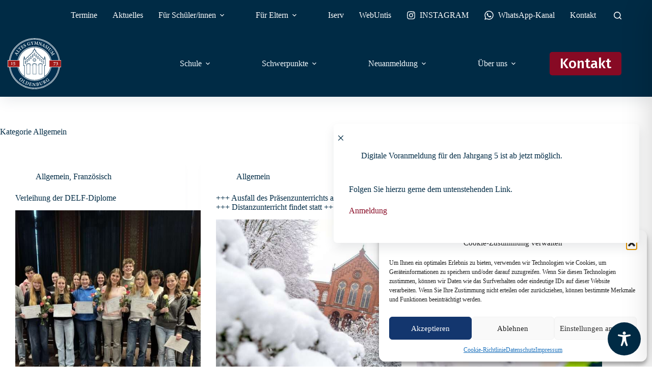

--- FILE ---
content_type: image/svg+xml
request_url: https://altesgymnasium.de/wp-content/uploads/2023/12/AGO_Logo_4C.svg
body_size: 6467
content:
<?xml version="1.0" encoding="UTF-8"?>
<svg id="Ebene_1" data-name="Ebene 1" xmlns="http://www.w3.org/2000/svg" viewBox="0 0 495.63 474.1">
  <defs>
    <style>
      .cls-1 {
        fill: #a11a19;
      }

      .cls-1, .cls-2, .cls-3 {
        stroke-width: 0px;
      }

      .cls-2 {
        fill: #fff;
      }

      .cls-3 {
        fill: #002f4f;
      }
    </style>
  </defs>
  <g>
    <path class="cls-2" d="m247.81,474.1c130.92,0,237.05-106.13,237.05-237.05S378.73,0,247.81,0,10.77,106.13,10.77,237.05s106.13,237.05,237.05,237.05"/>
    <path class="cls-3" d="m245.01,160.72h5.63v-19.99c0-1.55-1.26-2.81-2.81-2.81s-2.81,1.26-2.81,2.81v19.99Zm8.07,2.44h-10.51v-22.43c0-2.9,2.36-5.25,5.25-5.25s5.25,2.36,5.25,5.25v22.43Z"/>
    <path class="cls-3" d="m261.48,175.37h5.62v-19.99c0-1.55-1.26-2.81-2.81-2.81s-2.81,1.26-2.81,2.81v19.99Zm8.07,2.44h-10.51v-22.43c0-2.9,2.36-5.25,5.25-5.25s5.25,2.36,5.25,5.25v22.43Z"/>
    <path class="cls-3" d="m277.95,190.01h5.62v-19.99c0-1.55-1.26-2.81-2.81-2.81s-2.81,1.26-2.81,2.81v19.99Zm8.07,2.44h-10.51v-22.43c0-2.9,2.36-5.25,5.25-5.25s5.25,2.36,5.25,5.25v22.43Z"/>
    <path class="cls-3" d="m294.43,204.66h5.62v-19.99c0-1.55-1.26-2.81-2.81-2.81s-2.81,1.26-2.81,2.81v19.99Zm8.07,2.44h-10.51v-22.43c0-2.9,2.36-5.25,5.25-5.25s5.25,2.36,5.25,5.25v22.43Z"/>
    <path class="cls-3" d="m310.9,219.31h5.63v-19.99c0-1.55-1.26-2.81-2.81-2.81s-2.81,1.26-2.81,2.81v19.99Zm8.07,2.44h-10.51v-22.43c0-2.9,2.36-5.25,5.25-5.25s5.25,2.36,5.25,5.25v22.43Z"/>
    <path class="cls-3" d="m327.37,233.95h5.62v-19.99c0-1.55-1.26-2.81-2.81-2.81s-2.81,1.26-2.81,2.81v19.99Zm8.07,2.44h-10.51v-22.43c0-2.9,2.36-5.25,5.25-5.25s5.25,2.36,5.25,5.25v22.43Z"/>
    <path class="cls-3" d="m228.52,175.37h5.62v-19.99c0-1.55-1.26-2.81-2.81-2.81s-2.81,1.26-2.81,2.81v19.99Zm8.07,2.44h-10.51v-22.43c0-2.9,2.36-5.25,5.25-5.25s5.25,2.36,5.25,5.25v22.43Z"/>
    <path class="cls-3" d="m212.05,190.01h5.63v-19.99c0-1.55-1.26-2.81-2.81-2.81s-2.81,1.26-2.81,2.81v19.99Zm8.07,2.44h-10.51v-22.43c0-2.9,2.36-5.25,5.25-5.25s5.25,2.36,5.25,5.25v22.43Z"/>
    <path class="cls-3" d="m195.58,204.66h5.63v-19.99c0-1.55-1.26-2.81-2.81-2.81s-2.81,1.26-2.81,2.81v19.99Zm8.07,2.44h-10.51v-22.43c0-2.9,2.36-5.25,5.25-5.25s5.25,2.36,5.25,5.25v22.43Z"/>
    <path class="cls-3" d="m179.1,219.31h5.62v-19.99c0-1.55-1.26-2.81-2.81-2.81s-2.81,1.26-2.81,2.81v19.99Zm8.07,2.44h-10.51v-22.43c0-2.9,2.36-5.25,5.25-5.25s5.25,2.36,5.25,5.25v22.43Z"/>
    <path class="cls-3" d="m162.63,233.95h5.62v-19.99c0-1.55-1.26-2.81-2.81-2.81s-2.81,1.26-2.81,2.81v19.99Zm8.07,2.44h-10.51v-22.43c0-2.9,2.36-5.25,5.25-5.25s5.25,2.36,5.25,5.25v22.43Z"/>
    <path class="cls-3" d="m258,202.37h-2.44c0-4.27-3.48-7.75-7.75-7.75s-7.75,3.48-7.75,7.75h-2.44c0-5.62,4.57-10.19,10.19-10.19s10.19,4.57,10.19,10.19"/>
    <path class="cls-3" d="m247.81,212.56c-5.62,0-10.19-4.57-10.19-10.19h2.44c0,4.27,3.48,7.75,7.75,7.75s7.75-3.48,7.75-7.75h2.44c0,5.62-4.57,10.19-10.19,10.19"/>
    <path class="cls-3" d="m263.98,202.37h-2.44c0-7.57-6.16-13.73-13.73-13.73s-13.73,6.16-13.73,13.73h-2.44c0-8.92,7.25-16.17,16.17-16.17s16.17,7.25,16.17,16.17"/>
    <path class="cls-3" d="m247.81,218.55c-8.91,0-16.17-7.25-16.17-16.17h2.44c0,7.57,6.16,13.73,13.73,13.73s13.73-6.16,13.73-13.73h2.44c0,8.92-7.25,16.17-16.17,16.17"/>
    <path class="cls-3" d="m178.35,332.64h27.46v-78.48c0-7.57-6.16-13.73-13.73-13.73s-13.73,6.16-13.73,13.73v78.48Zm29.9,2.44h-32.34v-80.92c0-8.92,7.25-16.17,16.17-16.17s16.17,7.25,16.17,16.17v80.92Z"/>
    <path class="cls-3" d="m214.65,254.15h-2.44c0-11.1-9.03-20.14-20.13-20.14s-20.13,9.03-20.13,20.14h-2.44c0-12.45,10.13-22.58,22.57-22.58s22.57,10.13,22.57,22.58"/>
    <path class="cls-3" d="m289.82,332.64h27.46v-78.48c0-7.57-6.16-13.73-13.73-13.73s-13.73,6.16-13.73,13.73v78.48Zm29.9,2.44h-32.34v-80.92c0-8.92,7.25-16.17,16.17-16.17s16.17,7.25,16.17,16.17v80.92Z"/>
    <path class="cls-3" d="m326.13,254.15h-2.44c0-11.1-9.03-20.14-20.13-20.14s-20.13,9.03-20.13,20.14h-2.44c0-12.45,10.13-22.58,22.57-22.58s22.57,10.13,22.57,22.58"/>
    <path class="cls-3" d="m234.09,332.64h27.46v-78.48c0-7.57-6.16-13.73-13.73-13.73s-13.73,6.16-13.73,13.73v78.48Zm29.9,2.44h-32.34v-80.92c0-8.92,7.25-16.17,16.17-16.17s16.17,7.25,16.17,16.17v80.92Z"/>
    <path class="cls-3" d="m270.39,254.15h-2.44c0-11.1-9.03-20.14-20.13-20.14s-20.13,9.03-20.13,20.14h-2.44c0-12.45,10.13-22.58,22.57-22.58s22.57,10.13,22.57,22.58"/>
    <path class="cls-3" d="m342.27,347.86v-91.57h7.52c.39,0,.71-.31.71-.69v-56.25l-7.65-32.03c-.17-.71-1.2-.71-1.37,0l-6.72,28.1-72.05-69v-10.51c0-.38-.32-.69-.71-.69h-4.32l-9.2-21.54c-.24-.57-1.06-.57-1.3,0l-9.2,21.54h-4.32c-.39,0-.71.31-.71.69v10.51l-72.05,69-6.72-28.1c-.17-.71-1.2-.71-1.37,0l-7.65,32.03v56.25c0,.38.32.69.71.69h7.52v91.57h-8.03c1.57,1.46,3.18,2.88,4.82,4.27h6.86c.39,0,.71-.31.71-.69v-98.73c0-.38-.32-.69-.71-.69h-7.52v-52.18l3.98-16.67,4.64,19.4c.13.52.79.71,1.18.34l77.34-74.07.66-.63v-8.72h3.57l6.96-16.28,6.95,16.28h3.57v8.72l77.99,74.69c.39.38,1.06.19,1.18-.34l4.64-19.4,3.98,16.67v52.18h-7.52c-.39,0-.71.31-.71.69v98.73c0,.38.32.69.71.69h6.86c1.64-1.39,3.24-2.81,4.82-4.27h-8.03Z"/>
    <path class="cls-3" d="m398.76,237.05c0,83.36-67.58,150.95-150.94,150.95s-150.94-67.58-150.94-150.95S164.45,86.1,247.81,86.1s150.94,67.58,150.94,150.95m4.25,0c0-85.71-69.48-155.2-155.2-155.2S92.62,151.33,92.62,237.05s69.48,155.2,155.2,155.2,155.2-69.48,155.2-155.2m4.25,0c0,88.06-71.39,159.45-159.45,159.45s-159.45-71.39-159.45-159.45S159.75,77.6,247.81,77.6s159.45,71.39,159.45,159.45m64.84,0c0-123.87-100.42-224.29-224.29-224.29S23.52,113.17,23.52,237.05s100.42,224.29,224.29,224.29,224.29-100.42,224.29-224.29m4.25,0c0,126.22-102.32,228.54-228.54,228.54S19.27,363.27,19.27,237.05,121.59,8.5,247.81,8.5s228.54,102.32,228.54,228.54m4.25,0c0-128.57-104.23-232.8-232.79-232.8S15.02,108.48,15.02,237.05s104.23,232.79,232.8,232.79,232.79-104.23,232.79-232.79"/>
    <path class="cls-2" d="m379.22,381.05l-9.77,7.68,1.03,1.31c3.75-2.47,4.15-2.38,6.05.03l2.47,3.14c.96,1.22,1.04,1.97.72,2.76-.31.76-1.01,1.61-1.89,2.3-5.95,4.68-13,1.29-17.17-4-5.03-6.4-4.31-13.11.22-16.67,3.03-2.38,6.55-3.03,10.75.42l1.14-1.32c-2.27-2.43-3.96-4.15-5.03-5.28-1.47.64-4.62,2.02-7.4,4.22-7.05,5.55-10.23,14.68-3.82,22.84,5.49,6.98,14.2,7.82,22.06,1.64,2.81-2.21,5.1-5.19,6.85-7.38-.97-.84-1.92-1.97-2.87-3.19l-2.27-2.88c-1.75-2.23-1.65-2.49-.05-4.3l-1.03-1.31Zm-43.01,28.76l-5.14-9.32c-.54-.98-.69-1.44-.49-1.82.1-.41.57-.89,1.59-1.45,2.52-1.39,6-1.35,8.25,2.74,1.12,2.02,1.37,3.92.53,5.85-.48,1.25-1.54,2.23-3.25,3.18l-1.5.83Zm22.52,2.78c-.99.17-2.05.18-3.55-.33-1.33-.38-2.64-1.04-5.2-2.43-2.18-1.14-5.14-2.96-6.41-3.75,2.14-2.73,3.18-5.86,1.28-9.32-1.35-2.44-3.41-3.58-5.56-3.73-2.11-.17-4.22.53-7.33,2.24l-10.46,5.77.8,1.46c3.01-1.39,3.55-1.36,5.32,1.85l8.4,15.24c1.79,3.25,1.49,3.74-1.39,5.66l.8,1.46,11.09-6.11-.8-1.46c-3.12,1.39-3.61,1.34-5.4-1.91l-3.2-5.8,1.08-.6c1.52-.84,2.42-.74,3.68.01,2.2,1.37,4.71,3.03,6.82,4.09,3,1.64,5.1,1.81,9.22-.24.46-.25.96-.48,1.34-.68l-.51-1.43Zm-40.37-10.34l-10.55,3.64.54,1.57c3.03-.84,4.21-.57,4.95.86.63,1.24,1.38,2.82,2.57,6.29l1.37,3.96c2.44,7.09,1.69,11.91-3.46,13.68-4.66,1.61-8.31-1.01-10.6-7.65l-3.29-9.54c-1.27-3.69-.98-4.09,2.11-5.41l-.54-1.58-11.95,4.12.54,1.58c3.32-.89,3.77-.75,5.04,2.94l3.56,10.33c1.71,4.97,3.94,7.7,7,8.76,2.48.91,5.19.6,7.83-.31,2.86-.99,5.38-2.94,6.57-5.62,1.53-3.37.99-7.27-.64-12.01l-1.38-4.01c-1.21-3.51-1.6-5.16-1.9-6.47-.33-1.68.43-2.62,2.77-3.57l-.54-1.57Zm-45.01,26.99l1.46-.24c5-.83,8.22.67,8.92,4.94.73,4.42-1.96,6.69-4.94,7.18-2.6.48-3.53-.31-4.03-3.39l-1.4-8.5Zm-.31-1.88l-1.36-8.27c-.19-1.13-.11-1.72.21-2.06.23-.35,1.02-.67,2.08-.85,3.17-.52,5.5,1.02,6.08,4.52.61,3.71-1.14,5.69-5.41,6.39l-1.6.26Zm7.11-.64c2.56-1,5.79-3.37,5.1-7.55-.35-2.11-1.57-3.84-3.35-4.63-1.77-.79-3.96-.89-7.22-.35l-12.17,2.01.27,1.64c3.3-.3,3.64-.02,4.24,3.6l2.82,17.12c.6,3.66.31,3.95-3.18,4.87l.27,1.64,10.57-1.74c3.52-.58,6.6-1.69,8.59-3.35,2.38-1.82,3.61-4.46,3.12-7.44-.71-4.27-4.4-5.74-9.04-5.67l-.02-.14Zm-21.46-10.5l-10.95-.04v1.62c3.07.2,4.09.85,4.32,2.63.14,1.33.32,3.43.31,7.38l-.03,9.16h-.14l-16.99-20.84-7.59-.03v1.62c1.9.2,2.97.53,3.8,1.61.8,1.07.85,1.62.84,4.65l-.04,9.59c-.01,3.81-.21,5.95-.41,7.38-.2,1.9-1.27,2.57-3.77,2.7v1.67s10.97.04,10.97.04v-1.67c-3.06-.15-4.04-.82-4.22-2.82-.14-1.33-.32-3.48-.31-7.28l.04-10.43h.1l17.89,22.63h2.12s.06-17.96.06-17.96c.01-3.95.16-6.05.36-7.42.24-1.78,1.22-2.42,3.65-2.56v-1.62Zm-38.97,19.64c-1.06,1.8-2.05,3.08-3.03,3.85-1.15.94-2.65.97-5.24.52-1.88-.32-3.41-.69-4.09-1.24-.74-.59-.88-1.65-.52-3.71l1.35-7.83,3.42.59c3.71.64,4.1.9,4.12,4.24l1.66.29,1.54-8.89-1.67-.29c-1.11,2.92-1.58,3.13-5.29,2.49l-3.43-.59,1.62-9.41c.25-1.45.43-1.52,1.96-1.26l2.7.47c2.67.46,3.82,1.07,4.25,1.97.48.98.8,2.22.91,3.97l1.78.06c.23-2.59.59-5.79.68-6.62l-20.27-3.5-.28,1.64c3.17.79,3.56,1.1,2.91,4.85l-2.95,17.05c-.63,3.66-1.09,3.82-4.9,3.5l-.28,1.64,21.86,3.78c.62-1.22,2.25-5.31,2.8-6.98l-1.64-.6Zm-42.61-28.59c.47-1.32.8-1.89,1.28-2.12.46-.16,1.43-.12,3.05.45,2.71.96,4.76,2.47,5.96,4.64,1.84,2.72,1.94,6.65.49,10.73-2.59,7.31-8.08,10.95-14.38,8.72-2.94-1.04-3.52-2.33-2.46-5.32l6.06-17.1Zm-6.58-7.51l-.56,1.57c2.99,1.31,3.26,1.71,2,5.26l-5.78,16.31c-1.26,3.55-1.74,3.63-5.25,2.69l-.56,1.57,10.25,3.64c5.21,1.84,9.81,2.24,13.71.87,4.09-1.28,7.34-4.32,9.17-9.48,1.41-3.99.98-7.61-.34-10.3-1.78-3.59-5.37-6-10.67-7.87l-11.98-4.25Zm-14.53,15.74c-1.69,1.5-3.12,2.34-4.24,2.77-1.46.51-2.95-.05-4.69-1.03-1.35-.76-2.46-1.5-2.94-2.2-.61-.81-.36-1.68.71-3.59l8.53-15.11c1.85-3.28,2.34-3.33,5.51-1.81l.82-1.45-11.15-6.29-.82,1.45c2.89,1.9,3.14,2.37,1.29,5.65l-8.5,15.07c-1.82,3.23-2.36,3.26-5.73,1.69l-.82,1.45,18.26,10.3c.95-.91,3.95-4.33,5.07-5.69l-1.29-1.19Zm-23.63-39.78c4.06,3.26,3.93,9.82-1.75,16.89-5.19,6.46-10.61,7.35-14.03,4.61-4.49-3.61-3.43-10.82,1.52-16.98,4.89-6.09,10.71-7.36,14.22-4.54l.04.03Zm1.83-.94c-7.5-6.02-16.37-3.54-21.29,2.59-5.46,6.79-4.68,15.63,1.81,20.85,6.35,5.1,15.16,4.73,21.27-2.88,5.65-7.03,4.23-15.72-1.76-20.53l-.04-.03Z"/>
  </g>
  <polygon class="cls-2" points="0 204.1 0 270 112.95 270 112.95 234.29 112.95 204.1 0 204.1"/>
  <polygon class="cls-1" points="3.33 207.28 3.33 266.81 109.62 266.81 109.62 234.55 109.62 207.28 3.33 207.28"/>
  <rect class="cls-2" x="382.68" y="204.1" width="112.95" height="65.9"/>
  <polygon class="cls-1" points="386 207.28 386 266.81 492.3 266.81 492.3 234.55 492.3 207.28 386 207.28"/>
  <g>
    <path class="cls-2" d="m457.73,233.83c1.49-1,2.5-1.64,3.26-2.35.91-.81,1.47-1.96,1.47-3.21,0-3.62-2.67-6.22-7.22-6.22h-.05c-2.72,0-4.92,1.3-6.22,2.74l-2.15,2.91,1.25,1.2c1.35-1.93,3.11-3.55,5.36-3.55s4.06,1.3,4.06,4.16c0,3.11-3.01,4.92-7.02,6.17l.34,1.71c.76-.22,1.81-.46,2.81-.46,2.57,0,5.6,1.66,5.6,5.97s-1.93,6.41-4.7,6.41-4.6-1.62-5.78-2.5c-.49-.51-.98-.42-1.44,0-.49.39-1.25,1.15-1.25,1.84-.05.66.2,1.2.91,1.86.81.66,2.69,1.52,4.85,1.52,3.28,0,12.58-3.43,12.58-10.89,0-3.45-2.35-6.41-6.66-7.22v-.1Zm-15-11.33h-18.28c-.24,1.96-.51,4.38-1.05,7.59h1.76c1.15-2.91,1.44-3.28,4.5-3.28h9.47c-3.72,7.68-8.57,16.49-13.63,24.52l.34.61,4.26-.51c4.26-9.52,8.74-18.99,13.04-28.31l-.42-.61Zm-386.26,4.31h11.01l1.37-3.89-.32-.42h-13.92l-1.91,14.54c1-.29,2.86-.86,4.87-.86,4.55,0,7.12,2.76,7.12,6.83,0,3.3-1.66,6.22-4.92,6.22-2.72,0-4.7-1.61-5.8-2.5-.51-.47-.95-.47-1.47-.12-.71.56-1.25,1.37-1.25,1.96-.05.66.15,1.15.9,1.81.91.76,2.86,1.57,4.8,1.57,2.62-.07,5.82-1.27,8.32-3.23,3.06-2.25,4.43-4.99,4.43-7.81,0-4.01-3.16-7.88-9.08-7.88-1.2,0-3.4.66-5.36,1.37l1.2-7.59Zm-11.53,20.85v-1.66c-3.82-.24-4.16-.78-4.16-3.94v-19.99c-3.38,1.05-6.49,1.91-9.54,2.4v1.47l2.37.1c1.89.15,2.06.39,2.06,2.74v13.29c0,3.21-.37,3.7-4.21,3.94v1.66h13.48Z"/>
    <path class="cls-2" d="m410.31,163.37l1.44-.83c-1.48-3.32-1.39-3.54,2.28-5.77l14.12-8.62c3.41-2.08,3.61-2.03,5.76,1.02l1.44-.83-4.28-7.42-22.41,2.36,13.37-18.02-4.32-7.48-1.44.83c1.66,3.55,1.5,3.97-3.17,6.23l-8.45,4.08c-4.04,1.95-6.02,2.81-7.44,3.3-1.68.61-2.55.15-3.99-1.87l-1.48.86,5.37,9.3,1.48-.86c-1.28-2.7-1.44-3.73.22-4.85,1.22-.84,2.91-1.82,6.25-3.5l10.86-5.66.1.16-15.68,19.64.67,1.15,25.76-3.27.07.12-15.33,8.96c-3.69,2.18-3.92,2.15-6.01-.71l-1.44.83,6.27,10.86Zm2.09-52.52l-7.47-8.3-1.24,1.11c1.96,2.46,2.17,3.65,1.14,4.9-.9,1.07-2.06,2.37-4.79,4.82l-3.11,2.8c-5.58,5.01-10.31,6.2-13.95,2.14-3.3-3.66-2.3-8.04,2.92-12.74l7.5-6.75c2.9-2.61,3.39-2.5,5.81-.16l1.24-1.11-8.45-9.4-1.24,1.12c2.11,2.71,2.16,3.18-.74,5.79l-8.12,7.31c-3.91,3.52-5.56,6.63-5.34,9.86.13,2.64,1.47,5.02,3.33,7.09,2.02,2.25,4.8,3.81,7.73,3.87,3.7.1,7.08-1.92,10.81-5.28l3.15-2.83c2.76-2.48,4.13-3.49,5.22-4.27,1.42-.95,2.58-.62,4.37,1.16l1.24-1.11Zm-44.84-5.01l1.08-1.27c-2.41-2.43-2.56-2.87-.12-5.73l11.22-13.17c2.44-2.86,2.93-2.82,5.68-.79l1.08-1.27-9.64-8.21-1.08,1.27c2.44,2.39,2.6,2.9.16,5.76l-11.22,13.17c-2.41,2.83-2.94,2.75-5.71.76l-1.08,1.27,9.64,8.21Zm-.26-29.26c1.31-2.6,2.12-4.34,2.86-5.77-.78-1.02-2.22-2.87-4.29-4.27-5.08-3.46-10.19-2.42-12.83,1.46-2.6,3.82-.9,7.88,1.22,11.69,1.76,3.3,2.65,5.92,1.03,8.3-1.67,2.46-4.31,3.03-6.73,1.38-3.68-2.51-2.82-7.65-1.91-10.35l-1.74-.58c-1.24,2.41-2.73,5.57-3.03,6.78.32.51.75,1.23,1.58,2.2.82.96,1.84,2.03,3.26,3,5.19,3.54,10.83,2.71,13.63-1.4,2.67-3.92,1-7.93-1.27-11.96-2.02-3.62-2.75-5.94-1.19-8.24,1.38-2.03,3.95-2.75,6.33-1.13,3.05,2.08,2.32,5.38,1.47,8.2l1.6.69Zm-34.5-9.09l-6.63-3.24c2.61-2.52,5.24-5.15,7.92-7.74l.13.06-1.41,10.91Zm5.74,16.32l.73-1.5c-2.48-1.59-2.83-2.23-2.36-6.29.78-8.04,1.89-16.88,2.79-24.89l-2.11-.45-18.24,16.86c-3,2.77-3.66,2.82-6.46,1.88l-.73,1.5,8.98,4.39.73-1.5c-2.72-1.75-2.7-2.27-.98-4.11,1.24-1.41,2.46-2.59,3.58-3.63l7.95,3.89c-.22,2.12-.49,4.26-.65,5.78-.28,1.93-.71,2.15-3.25,1.33l-.73,1.5,10.74,5.25Zm-18.37-41.17l-10.54-2.97-.44,1.56c2.9,1.02,3.71,1.91,3.46,3.7-.22,1.32-.61,3.39-1.68,7.19l-2.49,8.82-.14-.04-10.79-24.63-7.31-2.06-.44,1.56c1.78.7,2.72,1.31,3.23,2.57.49,1.25.39,1.79-.43,4.7l-2.6,9.23c-1.03,3.67-1.8,5.68-2.37,7-.7,1.78-1.91,2.13-4.36,1.59l-.45,1.6,10.56,2.98.45-1.6c-2.92-.97-3.68-1.88-3.32-3.85.23-1.32.62-3.43,1.66-7.1l2.83-10.03.09.03,11.17,26.6,2.04.57,4.88-17.3c1.07-3.8,1.78-5.78,2.34-7.06.71-1.65,1.83-2.01,4.2-1.49l.44-1.56Zm-40.07,18.85l.13-1.66c-3.58-.67-3.7-.87-3.46-5.15l.91-16.52c.22-3.99.38-4.12,4.1-4.16l.13-1.66-8.54-.68-10.77,19.8-7.27-21.23-8.61-.68-.13,1.66c3.86.64,4.12,1.02,3.33,6.14l-1.43,9.27c-.69,4.43-1.09,6.55-1.5,8-.45,1.73-1.32,2.19-3.81,2.23l-.14,1.71,10.7.85.14-1.71c-2.95-.47-3.89-.93-3.87-2.93,0-1.48.15-3.43.66-7.14l1.49-12.15.19.02,7.28,24.05,1.33.11,11.91-23.07h.14s-1.31,17.72-1.31,17.72c-.29,4.27-.45,4.45-3.99,4.55l-.13,1.66,12.51.99Zm-41.34-31.42l-10.18,1.1.18,1.66c3.37-.03,3.43.47,2.85,2.45-.82,2.87-2.64,7.23-3.66,9.95-2.14-3-4.4-6.16-6.36-9.18-.97-1.45-1.14-1.93,1.77-2.63l-.18-1.66-11.67,1.26.18,1.66c2.49.02,3.23.44,5.19,3.05,2.94,4.16,4.86,6.85,6.55,9.4.71,1,.9,1.43,1.01,2.5l.58,5.33c.4,3.74.03,4.02-3.75,4.71l.18,1.66,13.61-1.47-.18-1.66c-4.05.15-4.42-.1-4.82-3.79l-.63-5.82c-.14-1.3-.04-1.74.44-3.04,1.67-4.3,2.73-6.62,4.18-9.62,1.29-2.92,2.05-3.6,4.88-4.19l-.18-1.66Zm-30.02,18.91l-11.92,3.49.47,1.6c4.4-.89,4.74-.67,5.6,2.28l1.12,3.84c.44,1.49.23,2.22-.36,2.83-.57.59-1.53,1.12-2.61,1.43-7.26,2.13-12.55-3.64-14.44-10.11-2.29-7.81.88-13.77,6.41-15.39,3.7-1.08,7.21-.37,9.82,4.39l1.55-.8c-1.2-3.1-2.13-5.33-2.7-6.77-1.6.05-5.04.16-8.44,1.16-8.61,2.52-14.96,9.81-12.05,19.77,2.49,8.52,10.27,12.55,19.86,9.74,3.43-1,6.66-2.92,9.11-4.3-.58-1.14-1.04-2.55-1.48-4.03l-1.03-3.52c-.8-2.72-.61-2.92,1.56-4l-.47-1.6Zm-47.52,7.69c-1.68-2.37-2.85-3.91-3.76-5.23-1.26.21-3.57.62-5.78,1.79-5.43,2.87-6.9,7.88-4.71,12.02,2.16,4.08,6.54,4.49,10.91,4.39,3.74,0,6.47.43,7.82,2.98,1.39,2.63.66,5.22-1.93,6.59-3.94,2.08-8.09-1.08-10.04-3.15l-1.32,1.27c1.55,2.22,3.65,5.02,4.57,5.85.6-.05,1.44-.08,2.69-.37,1.23-.27,2.66-.68,4.17-1.48,5.56-2.94,7.46-8.3,5.13-12.7-2.21-4.19-6.55-4.59-11.16-4.47-4.15.09-6.54-.34-7.84-2.8-1.15-2.17-.59-4.78,1.96-6.12,3.26-1.72,5.85.46,7.94,2.54l1.36-1.1Zm-13.13,23.94c.54,2.02.75,3.62.62,4.86-.14,1.48-1.17,2.57-3.3,4.1-1.55,1.11-2.88,1.95-3.75,2.05-.94.12-1.79-.53-3.01-2.23l-4.64-6.46,2.82-2.03c3.05-2.19,3.51-2.29,5.91.03l1.37-.98-5.26-7.33-1.37.99c1.31,2.84,1.12,3.32-1.93,5.52l-2.82,2.03-5.57-7.76c-.86-1.2-.78-1.37.48-2.27l2.22-1.6c2.21-1.58,3.45-1.98,4.38-1.65,1.04.34,2.14.98,3.47,2.14l1.29-1.22c-1.69-1.98-3.72-4.48-4.24-5.13l-16.71,11.99.97,1.35c2.79-1.71,3.28-1.76,5.5,1.33l10.09,14.06c2.17,3.02,1.96,3.46-.94,5.95l.97,1.35,18.02-12.94c-.43-1.3-2.21-5.33-3.01-6.89l-1.57.75Zm-30.96,5.07c-2.04-1.86-4.83-4.33-6.24-5.68l-.86.85c.13,1.11,0,1.65-.85,2.49l-12.32,12.21c-.86.86-1.33,1.12-2.55.88l-.83.82c1.61,1.76,3.63,4.17,5.66,6.49l1.25-1.24c-1.05-1.84-1.82-3.16-1.88-4.13-.13-1.01.14-1.92,2.49-4.25l1.52-1.51,15.03,15.16c2.58,2.6,2.54,3.11-.03,6.06l1.17,1.18,9.8-9.72-1.17-1.18c-3.08,2.65-3.6,2.69-6.18.09l-15.03-15.16,1.78-1.76c1.98-1.96,2.75-2.33,3.93-2.25,1.04.07,2.24.67,4.22,1.95l1.08-1.31Zm-9.26,29.26c1.25,1.89,1.87,3.43,2.14,4.6.3,1.52-.47,2.91-1.7,4.49-.95,1.23-1.84,2.22-2.6,2.59-.89.49-1.72.12-3.45-1.22l-13.73-10.61c-2.98-2.3-2.96-2.79-1-5.71l-1.32-1.02-7.83,10.14,1.32,1.02c2.3-2.59,2.8-2.77,5.78-.47l13.7,10.58c2.94,2.27,2.89,2.8.85,5.92l1.32,1.02,12.82-16.6c-.77-1.07-3.72-4.53-4.91-5.84l-1.37,1.11Zm-24.79,28.04l-3.55,6.47c-2.39-2.72-4.89-5.48-7.35-8.28l.07-.12,10.83,1.93Zm16.58-4.96l-1.46-.8c-1.7,2.41-2.36,2.72-6.4,2.05-8-1.16-16.77-2.7-24.73-3.98l-.55,2.09,15.97,19.02c2.63,3.13,2.64,3.79,1.57,6.54l1.46.8,4.82-8.76-1.46-.8c-1.88,2.63-2.4,2.59-4.15.79-1.34-1.31-2.47-2.58-3.46-3.75l4.26-7.76c2.11.32,4.23.7,5.74.93,1.91.37,2.11.81,1.17,3.31l1.46.8,5.75-10.47Z"/>
  </g>
</svg>